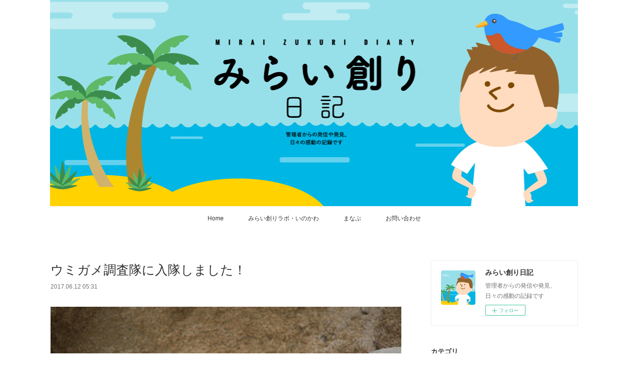

--- FILE ---
content_type: text/html; charset=utf-8
request_url: https://diary.tokunoshima-mirailabo.jp/posts/2510749
body_size: 11064
content:
<!doctype html>

            <html lang="ja" data-reactroot=""><head><meta charSet="UTF-8"/><meta http-equiv="X-UA-Compatible" content="IE=edge"/><meta name="viewport" content="width=device-width,user-scalable=no,initial-scale=1.0,minimum-scale=1.0,maximum-scale=1.0"/><title data-react-helmet="true">ウミガメ調査隊に入隊しました！ | みらい創り日記</title><link data-react-helmet="true" rel="canonical" href="https://diary.tokunoshima-mirailabo.jp/posts/2510749/"/><meta name="description" content="南国離島の生き物といえば、やはり「ウミガメ」ですかね。世界的に絶滅の危機にあるといわれる貴重な野生生物であるウミガメ。鹿児島県では「鹿児島県ウミガメ保護条例」を制定して、許可なくウミガメを捕獲したり、"/><meta property="fb:app_id" content="522776621188656"/><meta property="og:url" content="https://diary.tokunoshima-mirailabo.jp/posts/2510749"/><meta property="og:type" content="article"/><meta property="og:title" content="ウミガメ調査隊に入隊しました！"/><meta property="og:description" content="南国離島の生き物といえば、やはり「ウミガメ」ですかね。世界的に絶滅の危機にあるといわれる貴重な野生生物であるウミガメ。鹿児島県では「鹿児島県ウミガメ保護条例」を制定して、許可なくウミガメを捕獲したり、"/><meta property="og:image" content="https://cdn.amebaowndme.com/madrid-prd/madrid-web/images/sites/268647/6e90a066d2175ed48cc9cf985f131260_33d28a7f6e65985c40a5a216f2075f04.jpg"/><meta property="og:site_name" content="みらい創り日記"/><meta property="og:locale" content="ja_JP"/><meta name="twitter:card" content="summary_large_image"/><meta name="twitter:site" content="@amebaownd"/><meta name="twitter:title" content="ウミガメ調査隊に入隊しました！ | みらい創り日記"/><meta name="twitter:description" content="南国離島の生き物といえば、やはり「ウミガメ」ですかね。世界的に絶滅の危機にあるといわれる貴重な野生生物であるウミガメ。鹿児島県では「鹿児島県ウミガメ保護条例」を制定して、許可なくウミガメを捕獲したり、"/><meta name="twitter:image" content="https://cdn.amebaowndme.com/madrid-prd/madrid-web/images/sites/268647/6e90a066d2175ed48cc9cf985f131260_33d28a7f6e65985c40a5a216f2075f04.jpg"/><meta name="twitter:app:id:iphone" content="911640835"/><meta name="twitter:app:url:iphone" content="amebaownd://public/sites/268647/posts/2510749"/><meta name="twitter:app:id:googleplay" content="jp.co.cyberagent.madrid"/><meta name="twitter:app:url:googleplay" content="amebaownd://public/sites/268647/posts/2510749"/><meta name="twitter:app:country" content="US"/><link rel="amphtml" href="https://amp.amebaownd.com/posts/2510749"/><link rel="alternate" type="application/rss+xml" title="みらい創り日記" href="https://diary.tokunoshima-mirailabo.jp/rss.xml"/><link rel="alternate" type="application/atom+xml" title="みらい創り日記" href="https://diary.tokunoshima-mirailabo.jp/atom.xml"/><link rel="sitemap" type="application/xml" title="Sitemap" href="/sitemap.xml"/><link href="https://static.amebaowndme.com/madrid-frontend/css/user.min-a66be375c.css" rel="stylesheet" type="text/css"/><link href="https://static.amebaowndme.com/madrid-frontend/css/vanilla/index.min-a66be375c.css" rel="stylesheet" type="text/css"/><link rel="icon" href="https://cdn.amebaowndme.com/madrid-prd/madrid-web/images/sites/268647/0cf95a0b0c41930d9e4933c50e00a6e3_056cc9f92970cbddd3420766a22c78d2.png?width=32&amp;height=32"/><link rel="apple-touch-icon" href="https://cdn.amebaowndme.com/madrid-prd/madrid-web/images/sites/268647/0cf95a0b0c41930d9e4933c50e00a6e3_056cc9f92970cbddd3420766a22c78d2.png?width=180&amp;height=180"/><style id="site-colors" charSet="UTF-8">.u-nav-clr {
  color: #333333;
}
.u-nav-bdr-clr {
  border-color: #333333;
}
.u-nav-bg-clr {
  background-color: #ffffff;
}
.u-nav-bg-bdr-clr {
  border-color: #ffffff;
}
.u-site-clr {
  color: #333333;
}
.u-base-bg-clr {
  background-color: #ffffff;
}
.u-btn-clr {
  color: #999999;
}
.u-btn-clr:hover,
.u-btn-clr--active {
  color: rgba(153,153,153, 0.7);
}
.u-btn-clr--disabled,
.u-btn-clr:disabled {
  color: rgba(153,153,153, 0.5);
}
.u-btn-bdr-clr {
  border-color: #bbbbbb;
}
.u-btn-bdr-clr:hover,
.u-btn-bdr-clr--active {
  border-color: rgba(187,187,187, 0.7);
}
.u-btn-bdr-clr--disabled,
.u-btn-bdr-clr:disabled {
  border-color: rgba(187,187,187, 0.5);
}
.u-btn-bg-clr {
  background-color: #bbbbbb;
}
.u-btn-bg-clr:hover,
.u-btn-bg-clr--active {
  background-color: rgba(187,187,187, 0.7);
}
.u-btn-bg-clr--disabled,
.u-btn-bg-clr:disabled {
  background-color: rgba(187,187,187, 0.5);
}
.u-txt-clr {
  color: #333333;
}
.u-txt-clr--lv1 {
  color: rgba(51,51,51, 0.7);
}
.u-txt-clr--lv2 {
  color: rgba(51,51,51, 0.5);
}
.u-txt-clr--lv3 {
  color: rgba(51,51,51, 0.3);
}
.u-txt-bg-clr {
  background-color: #eaeaea;
}
.u-lnk-clr,
.u-clr-area a {
  color: #3bb1c2;
}
.u-lnk-clr:visited,
.u-clr-area a:visited {
  color: rgba(59,177,194, 0.7);
}
.u-lnk-clr:hover,
.u-clr-area a:hover {
  color: rgba(59,177,194, 0.5);
}
.u-ttl-blk-clr {
  color: #333333;
}
.u-ttl-blk-bdr-clr {
  border-color: #333333;
}
.u-ttl-blk-bdr-clr--lv1 {
  border-color: #d6d6d6;
}
.u-bdr-clr {
  border-color: #eeeeee;
}
.u-acnt-bdr-clr {
  border-color: #333333;
}
.u-acnt-bg-clr {
  background-color: #333333;
}
body {
  background-color: #ffffff;
}
blockquote {
  color: rgba(51,51,51, 0.7);
  border-left-color: #eeeeee;
};</style><style id="user-css" charSet="UTF-8">/**
 * @media all
 * 全体に適用したいCSSを記述してください。
 */
/*
.btn__item {
  border-radius: 24px;
}
*/
.header__inner .header__site-info{
margin: 0;
padding: 0;
  display: block;
  overflow: hidden;
  text-indent: 100%;
  white-space: nowrap;
  background-image: url(https://cdn.amebaowndme.com/madrid-prd/madrid-web/images/sites/268647/630a361dba12f0b31d4c46fbfa2fe56b_6489775fa6fa1c3927a8361816f93a37.png);
  background-position: center top;
  background-size: auto 100%;
  background-repeat: no-repeat;
  background-attachment: scroll;
  height:420px;
  width:auto;
};</style><style media="screen and (max-width: 800px)" id="user-sp-css" charSet="UTF-8">/**
 * @media (max-width: 800px)
 * 画面幅が800px以下のスマートフォン、タブレット用のCSSを記述してください。
 */
/*
.btn__item {
  border-radius: 24px;
}
*/
.header__inner .header__site-info{
background-size: cover;
height:220px;
};</style><script>
              (function(i,s,o,g,r,a,m){i['GoogleAnalyticsObject']=r;i[r]=i[r]||function(){
              (i[r].q=i[r].q||[]).push(arguments)},i[r].l=1*new Date();a=s.createElement(o),
              m=s.getElementsByTagName(o)[0];a.async=1;a.src=g;m.parentNode.insertBefore(a,m)
              })(window,document,'script','//www.google-analytics.com/analytics.js','ga');
            </script></head><body id="mdrd-a66be375c" class="u-txt-clr u-base-bg-clr theme-vanilla plan-premium hide-owndbar "><noscript><iframe src="//www.googletagmanager.com/ns.html?id=GTM-PXK9MM" height="0" width="0" style="display:none;visibility:hidden"></iframe></noscript><script>
            (function(w,d,s,l,i){w[l]=w[l]||[];w[l].push({'gtm.start':
            new Date().getTime(),event:'gtm.js'});var f=d.getElementsByTagName(s)[0],
            j=d.createElement(s),dl=l!='dataLayer'?'&l='+l:'';j.async=true;j.src=
            '//www.googletagmanager.com/gtm.js?id='+i+dl;f.parentNode.insertBefore(j,f);
            })(window,document, 'script', 'dataLayer', 'GTM-PXK9MM');
            </script><div id="content"><div class="page " data-reactroot=""><div class="page__outer"><div class="page__inner u-base-bg-clr"><header class="page__header header u-nav-bg-clr u-nav-bdr-clr"><div class="header__inner"><div class="header__site-info site-info"><div class="site-info__logo"><div><img alt=""/></div></div><p class="site-info__name"><a href="/" class="u-site-clr u-font">みらい創り日記</a></p><p class="site-info__description u-txt-clr u-txt-clr--lv">管理者からの発信や発見、<br/>日々の感動の記録です</p></div><nav role="navigation" class="header__nav global-nav js-nav-overflow-criterion is-invisible"><ul class="global-nav__list u-nav-bg-clr u-nav-bdr-clr "><li class="global-nav__item u-nav-bdr-clr js-nav-item " data-item-title="Home" data-item-page-id="895710" data-item-url-path="./"><a target="" class="u-nav-clr u-acnt-bdr-clr" href="/">Home</a></li><li class="global-nav__item u-nav-bdr-clr js-nav-item " data-item-title="みらい創りラボ・いのかわ" data-item-page-id="0" data-item-url-path="http://tokunoshima-mirailabo.jp/"><a href="http://tokunoshima-mirailabo.jp/" target="_blank" class="u-nav-clr u-acnt-bdr-clr">みらい創りラボ・いのかわ</a></li><li class="global-nav__item u-nav-bdr-clr js-nav-item " data-item-title="まなぶ" data-item-page-id="0" data-item-url-path="http://tokunoshima-mirailabo.jp/manabu/"><a href="http://tokunoshima-mirailabo.jp/manabu/" target="_blank" class="u-nav-clr u-acnt-bdr-clr">まなぶ</a></li><li class="global-nav__item u-nav-bdr-clr js-nav-item " data-item-title="お問い合わせ" data-item-page-id="0" data-item-url-path="http://tokunoshima-mirailabo.jp/contact.html"><a href="http://tokunoshima-mirailabo.jp/contact.html" target="_blank" class="u-nav-clr u-acnt-bdr-clr">お問い合わせ</a></li></ul></nav><div class="header__icon header-icon"><span class="header-icon__item u-nav-bdr-clr"></span><span class="header-icon__item u-nav-bdr-clr"></span></div></div></header><div class="page__container page-container"><div class="page-container-inner"><div class="page-container__main"><div class="page__main--outer"><div role="main" class="page__main page__main--blog-detail"><div class="section"><div class="blog-article-outer"><article class="blog-article"><div class="blog-article__inner"><div class="blog-article__header"><div class="blog-article__title blog-title"><h1 class="blog-title__text u-txt-clr">ウミガメ調査隊に入隊しました！</h1></div><time class="blog-article__date u-txt-clr u-txt-clr--lv1" dateTime="2017-06-12T05:31:38Z">2017.06.12 05:31</time></div><div class="blog-article__content"><div class="blog-article__body blog-body"><div class="blog-body__item"><div class="img img__item-- img__item--fit"><div><img alt=""/></div></div></div><div class="blog-body__item"><div class="blog-body__text u-txt-clr u-clr-area" data-block-type="text"><p>南国離島の生き物といえば、やはり「ウミガメ」ですかね。</p><p>世界的に絶滅の危機にあるといわれる貴重な野生生物であるウミガメ。鹿児島県では「鹿児島県ウミガメ保護条例」を制定して、許可なくウミガメを捕獲したり、卵を採取したりすることを禁止しています。</p><p>そんなウミガメさんを守ろうと保護活動をされている方々が徳之島にもたくさんいます。私もこのみらい創りラボの管理人をしながら、ウミガメさんのみらい創りを応援すべく（ちょっと強引？）、保護活動に参加することにしました。</p><p><br></p><p>どんなことをするかというと・・・</p><p>１）ウミガメの上陸を確認する（丸さんは、下久志海岸で訓練中です）</p><p>２）アオウミガメかアカウミガメかを確認する（足跡から見分けることができる）</p><p>３）産卵しているかどうかの確認</p><p>４）産卵している場合は、産卵場所に目印をつける</p><p>ウミガメに海岸で出会った時は・・・</p><p>５）ウミガメのサイズを確認する</p><p>６）ウミガメの後ろ足にタグ（目印）をつける</p><p>７）とにかく撮影する</p><p>その他、状況に応じて色々とすることがあります。</p><p>次回、初めてウミガメに海岸で出会った時のエピソードを紹介しますね(^ ^)</p><p>お楽しみに！！</p></div></div></div></div><div class="blog-article__footer"><div class="reblog-btn-outer"><div class="reblog-btn-body"><button class="reblog-btn"><span class="reblog-btn__inner"><span class="icon icon--reblog2"></span></span></button></div></div></div></div><div class="complementary-outer complementary-outer--slot2"><div class="complementary complementary--shareButton "><div class="block-type--shareButton"><div class="share share--filled share--filled-4"><button class="share__btn--facebook share__btn share__btn--filled"><span aria-hidden="true" class="icon--facebook icon"></span></button><button class="share__btn--twitter share__btn share__btn--filled"><span aria-hidden="true" class="icon--twitter icon"></span></button><button class="share__btn--nanagogo share__btn share__btn--filled"><span aria-hidden="true" class="icon--nanagogo icon"></span></button></div></div></div><div class="complementary complementary--siteFollow "><div class="block-type--siteFollow"><div class="site-follow u-bdr-clr"><div class="site-follow__img"><div><img alt=""/></div></div><div class="site-follow__body"><p class="site-follow__title u-txt-clr"><span class="site-follow__title-inner ">みらい創り日記</span></p><p class="site-follow__text u-txt-clr u-txt-clr--lv1">管理者からの発信や発見、
日々の感動の記録です</p><div class="site-follow__btn-outer"><button class="site-follow__btn site-follow__btn--yet"><div class="site-follow__btn-text"><span aria-hidden="true" class="site-follow__icon icon icon--plus"></span>フォロー</div></button></div></div></div></div></div><div class="complementary complementary--relatedPosts "><div class="block-type--relatedPosts"></div></div></div><div class="blog-article__comment"><div class="comment-list js-comment-list" style="display:none"><div><p class="comment-count u-txt-clr u-txt-clr--lv2"><span>0</span>コメント</p><ul><li class="comment-list__item comment-item js-comment-form"><div class="comment-item__body"><form class="comment-item__form u-bdr-clr "><div class="comment-item__form-head"><textarea type="text" id="post-comment" maxLength="1100" placeholder="コメントする..." class="comment-item__input"></textarea></div><div class="comment-item__form-foot"><p class="comment-item__count-outer"><span class="comment-item__count ">1000</span> / 1000</p><button type="submit" disabled="" class="comment-item__submit">投稿</button></div></form></div></li></ul></div></div></div><div class="pswp" tabindex="-1" role="dialog" aria-hidden="true"><div class="pswp__bg"></div><div class="pswp__scroll-wrap"><div class="pswp__container"><div class="pswp__item"></div><div class="pswp__item"></div><div class="pswp__item"></div></div><div class="pswp__ui pswp__ui--hidden"><div class="pswp__top-bar"><div class="pswp__counter"></div><button class="pswp__button pswp__button--close" title="Close (Esc)"></button><button class="pswp__button pswp__button--share" title="Share"></button><button class="pswp__button pswp__button--fs" title="Toggle fullscreen"></button><button class="pswp__button pswp__button--zoom" title="Zoom in/out"></button><div class="pswp__preloader"><div class="pswp__preloader__icn"><div class="pswp__preloader__cut"><div class="pswp__preloader__donut"></div></div></div></div></div><div class="pswp__share-modal pswp__share-modal--hidden pswp__single-tap"><div class="pswp__share-tooltip"></div></div><div class="pswp__button pswp__button--close pswp__close"><span class="pswp__close__item pswp__close"></span><span class="pswp__close__item pswp__close"></span></div><div class="pswp__bottom-bar"><button class="pswp__button pswp__button--arrow--left js-lightbox-arrow" title="Previous (arrow left)"></button><button class="pswp__button pswp__button--arrow--right js-lightbox-arrow" title="Next (arrow right)"></button></div><div class=""><div class="pswp__caption"><div class="pswp__caption"></div><div class="pswp__caption__link"><a class="js-link"></a></div></div></div></div></div></div></article></div></div></div></div></div><aside class="page-container__side page-container__side--east"><div class="complementary-outer complementary-outer--slot11"><div class="complementary complementary--siteFollow complementary--sidebar"><div class="block-type--siteFollow"><div class="site-follow u-bdr-clr"><div class="site-follow__img"><div><img alt=""/></div></div><div class="site-follow__body"><p class="site-follow__title u-txt-clr"><span class="site-follow__title-inner ">みらい創り日記</span></p><p class="site-follow__text u-txt-clr u-txt-clr--lv1">管理者からの発信や発見、
日々の感動の記録です</p><div class="site-follow__btn-outer"><button class="site-follow__btn site-follow__btn--yet"><div class="site-follow__btn-text"><span aria-hidden="true" class="site-follow__icon icon icon--plus"></span>フォロー</div></button></div></div></div></div></div><div class="complementary complementary--postsCategory complementary--sidebar"><div class="block-type--postsCategory"></div></div><div class="complementary complementary--image complementary--sidebar"><div class="block-type--image"><div class="img img__item--center img__item--fit"><div><img alt=""/></div></div></div></div><div class="complementary complementary--post complementary--sidebar"><div class="block-type--post"><div class=""><div><h4 class="complementary__heading u-ttl-blk-clr u-font">記事一覧</h4></div><div class="blog-list blog-list--summary blog-list--sidebarm blog-list--recent"></div></div></div></div><div class="complementary complementary--postsArchive complementary--sidebar"><div class="block-type--postsArchive"></div></div><div class="complementary complementary--keywordSearch complementary--sidebar"><div class="block-type--keywordSearch"><div class="block-type--keyword-search"><div class="keyword-search u-bdr-clr"><form action="" name="keywordSearchForm0" novalidate=""><label for="keyword-search-0" aria-hidden="true" class="keyword-search__icon icon icon--search3"></label><input type="search" id="keyword-search-0" placeholder="キーワードを入力" name="keyword" maxLength="100" class="keyword-search__input"/></form></div></div></div></div><div class="complementary complementary--facebook complementary--sidebar"><div class="block-type--facebook"><div class="facebook"></div></div></div><div class="complementary complementary--instagramAlbum complementary--sidebar"><div class="block-type--instagramAlbum"><div class="block__outer"><div><h4 class="complementary__heading u-ttl-blk-clr u-font">Instagram</h4></div><div data-pswp-uid="1" class="album-list album-list--instagramAlbum"><div></div><ul></ul></div><div class="pswp" tabindex="-1" role="dialog" aria-hidden="true"><div class="pswp__bg"></div><div class="pswp__scroll-wrap"><div class="pswp__container"><div class="pswp__item"></div><div class="pswp__item"></div><div class="pswp__item"></div></div><div class="pswp__ui pswp__ui--hidden"><div class="pswp__top-bar"><div class="pswp__counter"></div><button class="pswp__button pswp__button--close" title="Close (Esc)"></button><button class="pswp__button pswp__button--share" title="Share"></button><button class="pswp__button pswp__button--fs" title="Toggle fullscreen"></button><button class="pswp__button pswp__button--zoom" title="Zoom in/out"></button><div class="pswp__preloader"><div class="pswp__preloader__icn"><div class="pswp__preloader__cut"><div class="pswp__preloader__donut"></div></div></div></div></div><div class="pswp__share-modal pswp__share-modal--hidden pswp__single-tap"><div class="pswp__share-tooltip"></div></div><div class="pswp__button pswp__button--close pswp__close"><span class="pswp__close__item pswp__close"></span><span class="pswp__close__item pswp__close"></span></div><div class="pswp__bottom-bar"><button class="pswp__button pswp__button--arrow--left js-lightbox-arrow" title="Previous (arrow left)"></button><button class="pswp__button pswp__button--arrow--right js-lightbox-arrow" title="Next (arrow right)"></button></div><div class=""><div class="pswp__caption"><div class="pswp__caption"></div><div class="pswp__caption__link"><a class="js-link"></a></div></div></div></div></div></div></div></div></div><div class="pswp" tabindex="-1" role="dialog" aria-hidden="true"><div class="pswp__bg"></div><div class="pswp__scroll-wrap"><div class="pswp__container"><div class="pswp__item"></div><div class="pswp__item"></div><div class="pswp__item"></div></div><div class="pswp__ui pswp__ui--hidden"><div class="pswp__top-bar"><div class="pswp__counter"></div><button class="pswp__button pswp__button--close" title="Close (Esc)"></button><button class="pswp__button pswp__button--share" title="Share"></button><button class="pswp__button pswp__button--fs" title="Toggle fullscreen"></button><button class="pswp__button pswp__button--zoom" title="Zoom in/out"></button><div class="pswp__preloader"><div class="pswp__preloader__icn"><div class="pswp__preloader__cut"><div class="pswp__preloader__donut"></div></div></div></div></div><div class="pswp__share-modal pswp__share-modal--hidden pswp__single-tap"><div class="pswp__share-tooltip"></div></div><div class="pswp__button pswp__button--close pswp__close"><span class="pswp__close__item pswp__close"></span><span class="pswp__close__item pswp__close"></span></div><div class="pswp__bottom-bar"><button class="pswp__button pswp__button--arrow--left js-lightbox-arrow" title="Previous (arrow left)"></button><button class="pswp__button pswp__button--arrow--right js-lightbox-arrow" title="Next (arrow right)"></button></div><div class=""><div class="pswp__caption"><div class="pswp__caption"></div><div class="pswp__caption__link"><a class="js-link"></a></div></div></div></div></div></div></div></aside></div></div><footer role="contentinfo" class="page__footer footer" style="opacity:1 !important;visibility:visible !important;text-indent:0 !important;overflow:visible !important;position:static !important"><div class="footer__inner u-bdr-clr footer--pagetop" style="opacity:1 !important;visibility:visible !important;text-indent:0 !important;overflow:visible !important;display:block !important;transform:none !important"><p class="pagetop"><a href="#" class="pagetop__link u-bdr-clr">Page Top</a></p><div class="footer__item u-bdr-clr" style="opacity:1 !important;visibility:visible !important;text-indent:0 !important;overflow:visible !important;display:block !important;transform:none !important"><p class="footer__copyright u-font"><small class="u-txt-clr u-txt-clr--lv2 u-font" style="color:rgba(51,51,51, 0.5) !important">Copyright MIRAI ZUKURI DIARY Co.,Ltd. All right reserved.</small></p></div></div></footer></div></div><div class="toast"></div></div></div><script charSet="UTF-8">window.mdrdEnv="prd";</script><script charSet="UTF-8">window.INITIAL_STATE={"authenticate":{"authCheckCompleted":false,"isAuthorized":false},"blogPostReblogs":{},"category":{},"currentSite":{"fetching":false,"status":null,"site":{}},"shopCategory":{},"categories":{},"notifications":{},"page":{},"paginationTitle":{},"postArchives":{},"postComments":{"2510749":{"data":[],"pagination":{"total":0,"offset":0,"limit":0,"cursors":{"after":"","before":""}},"fetching":false},"submitting":false,"postStatus":null},"postDetail":{"postDetail-blogPostId:2510749":{"fetching":false,"loaded":true,"meta":{"code":200},"data":{"id":"2510749","userId":"385926","siteId":"268647","status":"publish","title":"ウミガメ調査隊に入隊しました！","contents":[{"type":"image","fit":true,"scale":1,"align":"","url":"https:\u002F\u002Fcdn.amebaowndme.com\u002Fmadrid-prd\u002Fmadrid-web\u002Fimages\u002Fsites\u002F268647\u002F6e90a066d2175ed48cc9cf985f131260_33d28a7f6e65985c40a5a216f2075f04.jpg","link":"","width":5472,"height":3648,"target":"_self","lightboxIndex":0},{"type":"text","format":"html","value":"\u003Cp\u003E南国離島の生き物といえば、やはり「ウミガメ」ですかね。\u003C\u002Fp\u003E\u003Cp\u003E世界的に絶滅の危機にあるといわれる貴重な野生生物であるウミガメ。鹿児島県では「鹿児島県ウミガメ保護条例」を制定して、許可なくウミガメを捕獲したり、卵を採取したりすることを禁止しています。\u003C\u002Fp\u003E\u003Cp\u003Eそんなウミガメさんを守ろうと保護活動をされている方々が徳之島にもたくさんいます。私もこのみらい創りラボの管理人をしながら、ウミガメさんのみらい創りを応援すべく（ちょっと強引？）、保護活動に参加することにしました。\u003C\u002Fp\u003E\u003Cp\u003E\u003Cbr\u003E\u003C\u002Fp\u003E\u003Cp\u003Eどんなことをするかというと・・・\u003C\u002Fp\u003E\u003Cp\u003E１）ウミガメの上陸を確認する（丸さんは、下久志海岸で訓練中です）\u003C\u002Fp\u003E\u003Cp\u003E２）アオウミガメかアカウミガメかを確認する（足跡から見分けることができる）\u003C\u002Fp\u003E\u003Cp\u003E３）産卵しているかどうかの確認\u003C\u002Fp\u003E\u003Cp\u003E４）産卵している場合は、産卵場所に目印をつける\u003C\u002Fp\u003E\u003Cp\u003Eウミガメに海岸で出会った時は・・・\u003C\u002Fp\u003E\u003Cp\u003E５）ウミガメのサイズを確認する\u003C\u002Fp\u003E\u003Cp\u003E６）ウミガメの後ろ足にタグ（目印）をつける\u003C\u002Fp\u003E\u003Cp\u003E７）とにかく撮影する\u003C\u002Fp\u003E\u003Cp\u003Eその他、状況に応じて色々とすることがあります。\u003C\u002Fp\u003E\u003Cp\u003E次回、初めてウミガメに海岸で出会った時のエピソードを紹介しますね(^ ^)\u003C\u002Fp\u003E\u003Cp\u003Eお楽しみに！！\u003C\u002Fp\u003E"}],"urlPath":"","publishedUrl":"https:\u002F\u002Fdiary.tokunoshima-mirailabo.jp\u002Fposts\u002F2510749","ogpDescription":"","ogpImageUrl":"","contentFiltered":"","viewCount":0,"commentCount":0,"reblogCount":0,"prevBlogPost":{"id":"2557855","title":"ラボ人（らぼんちゅ）：りなつちゃん","summary":"こんにちは！「みらい創りラボ・いのかわ」管理人の丸さんです。連日、暑いですねー。青い空、青い海、灼熱の太陽、南の島ですねー。南の島の中心市街地から少し離れた海沿いの集落にあるこのラボでは、たくさんの方々が立ち寄ってくださいます。・生まれたての赤ちゃんから、９０歳になる人生の大先輩まで。・近所の方から島外の方まで。そんな皆さんを勝手に「ラボ人（らぼんちゅ）」と呼ぶことにし、時々ご紹介しようと思います。さて、今日のラボ人は、近所のアイドル・梨夏（りなつ）ちゃんです(^ ^)りなつちゃんは、５歳の女の子。小さい頃に病気しちゃって、体を思うように動かせないんです。脊髄性筋萎縮症という難病なんです。（http:\u002F\u002Fwww.nanbyou.or.jp\u002Fentry\u002F135）でも、りなつちゃんは、お話しもできるし、タブレットの画面を操作することもできます。一緒に遊んでると、「ねぇ、頭を起こしてー」とヘルプがきます。首を支える筋肉も弱いので頭が横や後ろに倒れると自分の力では起こせないのです。最初は、恐る恐る頭を起こしてあげてましたが、りなつちゃんが普通にニコニコしながらヘルプもとめてくるので、今ではこっちもニコニコしながら起こしてあげてます(^ ^)初めてりなつちゃんに会った時には、正直、僕もすごく気をつかいました。でも、りなつちゃんとたくさんお話しをして、遊んでいるうちに、りなつちゃんは、病気のことを理解し、それをちゃんと受け入れ、元気で明るく前向きに生きている、体は不自由ではあるけれど、普通の可愛らしい女の子なんだ、ということに気づかされました。","imageUrl":"https:\u002F\u002Fcdn.amebaowndme.com\u002Fmadrid-prd\u002Fmadrid-web\u002Fimages\u002Fsites\u002F268647\u002F1d0b9a0599bfc244d4087b0de8b809af_727742558dc8184d734da8556c2a73eb.jpg","publishedAt":"2017-06-22T05:35:25Z"},"nextBlogPost":{"id":"2426625","title":"井之川の風景（１）","summary":"井之川集落を少し上から眺めてみました(^ ^)","imageUrl":"https:\u002F\u002Fcdn.amebaowndme.com\u002Fmadrid-prd\u002Fmadrid-web\u002Fimages\u002Fsites\u002F268647\u002F4dd2f64c8717fb9dd911064317e573fe_c8ea49a7f0692c7a8a07ad46d621a5f6.jpg","publishedAt":"2017-05-24T05:47:54Z"},"rebloggedPost":false,"blogCategories":[],"user":{"id":"385926","nickname":"mirailabo","description":"","official":false,"photoUrl":"https:\u002F\u002Fprofile-api.ameba.jp\u002Fv2\u002Fas\u002Fl96717265f79e44754dfd3b172e167852660d56b\u002FprofileImage?cat=300","followingCount":2,"createdAt":"2017-03-13T13:01:06Z","updatedAt":"2025-07-31T15:19:57Z"},"updateUser":{"id":"413416","nickname":"らぼさん","description":"","official":false,"photoUrl":"https:\u002F\u002Fprofile-api.ameba.jp\u002Fv2\u002Fas\u002Ft9eb307e6a251dd2c535166b21ec1fe36c348fb5\u002FprofileImage?cat=300","followingCount":2,"createdAt":"2017-05-03T19:41:13Z","updatedAt":"2024-04-12T00:39:29Z"},"comments":{"pagination":{"total":0,"offset":0,"limit":0,"cursors":{"after":"","before":""}},"data":[]},"publishedAt":"2017-06-12T05:31:38Z","createdAt":"2017-06-12T05:31:27Z","updatedAt":"2017-06-30T07:37:08Z","version":5}}},"postList":{},"shopList":{},"shopItemDetail":{},"pureAd":{},"keywordSearch":{},"proxyFrame":{"loaded":false},"relatedPostList":{},"route":{"route":{"path":"\u002Fposts\u002F:blog_post_id","component":function Connect(props, context) {
        _classCallCheck(this, Connect);

        var _this = _possibleConstructorReturn(this, _Component.call(this, props, context));

        _this.version = version;
        _this.store = props.store || context.store;

        (0, _invariant2["default"])(_this.store, 'Could not find "store" in either the context or ' + ('props of "' + connectDisplayName + '". ') + 'Either wrap the root component in a <Provider>, ' + ('or explicitly pass "store" as a prop to "' + connectDisplayName + '".'));

        var storeState = _this.store.getState();
        _this.state = { storeState: storeState };
        _this.clearCache();
        return _this;
      },"route":{"id":"0","type":"blog_post_detail","idForType":"0","title":"","urlPath":"\u002Fposts\u002F:blog_post_id","isHomePage":false}},"params":{"blog_post_id":"2510749"},"location":{"pathname":"\u002Fposts\u002F2510749","search":"","hash":"","action":"POP","key":"o5a6jb","query":{}}},"siteConfig":{"tagline":"管理者からの発信や発見、\n日々の感動の記録です","title":"みらい創り日記","copyright":"Copyright MIRAI ZUKURI DIARY Co.,Ltd. All right reserved.","iconUrl":"https:\u002F\u002Fcdn.amebaowndme.com\u002Fmadrid-prd\u002Fmadrid-web\u002Fimages\u002Fsites\u002F268647\u002F845d2417ed79eaf5df2cec9a865f84d2_7c67b9ce66e61127c32199a4ae651555.png","logoUrl":"https:\u002F\u002Fcdn.amebaowndme.com\u002Fmadrid-prd\u002Fmadrid-web\u002Fimages\u002Fsites\u002F268647\u002F630a361dba12f0b31d4c46fbfa2fe56b_6489775fa6fa1c3927a8361816f93a37.png","coverImageUrl":"https:\u002F\u002Fcdn.amebaowndme.com\u002Fmadrid-prd\u002Fmadrid-web\u002Fimages\u002Fsites\u002F268647\u002F630a361dba12f0b31d4c46fbfa2fe56b_6489775fa6fa1c3927a8361816f93a37.png","homePageId":"895710","siteId":"268647","siteCategoryIds":[371],"themeId":"16","theme":"vanilla","shopId":"","openedShop":false,"shop":{"law":{"userType":"","corporateName":"","firstName":"","lastName":"","zipCode":"","prefecture":"","address":"","telNo":"","aboutContact":"","aboutPrice":"","aboutPay":"","aboutService":"","aboutReturn":""},"privacyPolicy":{"operator":"","contact":"","collectAndUse":"","restrictionToThirdParties":"","supervision":"","disclosure":"","cookie":""}},"user":{"id":"385926","nickname":"mirailabo","photoUrl":"","createdAt":"2017-03-13T13:01:06Z","updatedAt":"2025-07-31T15:19:57Z"},"commentApproval":"reject","plan":{"id":"6","name":"premium-annual","ownd_header":true,"powered_by":true,"pure_ads":true},"verifiedType":"general","navigations":[{"title":"Home","urlPath":".\u002F","target":"_self","pageId":"895710"},{"title":"みらい創りラボ・いのかわ","urlPath":"http:\u002F\u002Ftokunoshima-mirailabo.jp\u002F","target":"_blank","pageId":"0"},{"title":"まなぶ","urlPath":"http:\u002F\u002Ftokunoshima-mirailabo.jp\u002Fmanabu\u002F","target":"_blank","pageId":"0"},{"title":"お問い合わせ","urlPath":"http:\u002F\u002Ftokunoshima-mirailabo.jp\u002Fcontact.html","target":"_blank","pageId":"0"}],"routings":[{"id":"0","type":"blog","idForType":"0","title":"","urlPath":"\u002Fposts\u002Fpage\u002F:page_num","isHomePage":false},{"id":"0","type":"blog_post_archive","idForType":"0","title":"","urlPath":"\u002Fposts\u002Farchives\u002F:yyyy\u002F:mm","isHomePage":false},{"id":"0","type":"blog_post_archive","idForType":"0","title":"","urlPath":"\u002Fposts\u002Farchives\u002F:yyyy\u002F:mm\u002Fpage\u002F:page_num","isHomePage":false},{"id":"0","type":"blog_post_category","idForType":"0","title":"","urlPath":"\u002Fposts\u002Fcategories\u002F:category_id","isHomePage":false},{"id":"0","type":"blog_post_category","idForType":"0","title":"","urlPath":"\u002Fposts\u002Fcategories\u002F:category_id\u002Fpage\u002F:page_num","isHomePage":false},{"id":"0","type":"author","idForType":"0","title":"","urlPath":"\u002Fauthors\u002F:user_id","isHomePage":false},{"id":"0","type":"author","idForType":"0","title":"","urlPath":"\u002Fauthors\u002F:user_id\u002Fpage\u002F:page_num","isHomePage":false},{"id":"0","type":"blog_post_category","idForType":"0","title":"","urlPath":"\u002Fposts\u002Fcategory\u002F:category_id","isHomePage":false},{"id":"0","type":"blog_post_category","idForType":"0","title":"","urlPath":"\u002Fposts\u002Fcategory\u002F:category_id\u002Fpage\u002F:page_num","isHomePage":false},{"id":"0","type":"blog_post_detail","idForType":"0","title":"","urlPath":"\u002Fposts\u002F:blog_post_id","isHomePage":false},{"id":"0","type":"keywordSearch","idForType":"0","title":"","urlPath":"\u002Fsearch\u002Fq\u002F:query","isHomePage":false},{"id":"0","type":"keywordSearch","idForType":"0","title":"","urlPath":"\u002Fsearch\u002Fq\u002F:query\u002Fpage\u002F:page_num","isHomePage":false},{"id":"2143942","type":"instagramAlbum","idForType":"51546","title":"丸さんのInstagram","urlPath":"\u002Fpages\u002F2143942\u002F","isHomePage":false},{"id":"2143942","type":"instagramAlbum","idForType":"51546","title":"丸さんのInstagram","urlPath":"\u002Fpages\u002F2143942\u002F:url_path","isHomePage":false},{"id":"2143942","type":"instagramAlbum","idForType":"51546","title":"丸さんのInstagram","urlPath":"\u002Finstagram_photos\u002Fpage\u002F:page_num","isHomePage":false},{"id":"895710","type":"blog","idForType":"0","title":"Home","urlPath":"\u002Fpages\u002F895710\u002F","isHomePage":true},{"id":"895710","type":"blog","idForType":"0","title":"Home","urlPath":"\u002Fpages\u002F895710\u002F:url_path","isHomePage":true},{"id":"895709","type":"static","idForType":"0","title":"Profile","urlPath":"\u002Fpages\u002F895709\u002F","isHomePage":false},{"id":"895709","type":"static","idForType":"0","title":"Profile","urlPath":"\u002Fpages\u002F895709\u002F:url_path","isHomePage":false},{"id":"895710","type":"blog","idForType":"0","title":"Home","urlPath":"\u002F","isHomePage":true}],"siteColors":{"navigationBackground":"#ffffff","navigationText":"#333333","siteTitleText":"#333333","background":"#ffffff","buttonBackground":"#bbbbbb","buttonText":"#999999","text":"#333333","link":"#3bb1c2","titleBlock":"#333333","border":"#eeeeee","accent":"#333333"},"wovnioAttribute":"","useAuthorBlock":false,"twitterHashtags":"","createdAt":"2017-03-13T13:05:53Z","seoTitle":"みらい創り日記","isPreview":false,"siteCategory":[{"id":"371","label":"会社や団体"}],"previewPost":null,"previewShopItem":null,"hasAmebaIdConnection":false,"serverTime":"2026-01-21T18:36:05Z","complementaries":{"1":{"contents":{"layout":{"rows":[{"columns":[{"blocks":[]}]}]}},"created_at":"2017-03-13T15:29:50Z","updated_at":"2017-03-13T18:40:03Z"},"2":{"contents":{"layout":{"rows":[{"columns":[{"blocks":[{"type":"shareButton","design":"filled","providers":["facebook","twitter","nanagogo","line"]},{"type":"siteFollow","description":""},{"type":"relatedPosts","layoutType":"listl","showHeading":true,"heading":"関連記事","limit":3}]}]}]}},"created_at":"2017-03-13T13:05:53Z","updated_at":"2017-03-13T18:40:03Z"},"3":{"contents":{"layout":{"rows":[{"columns":[{"blocks":[]}]}]}},"created_at":"2017-03-13T15:29:50Z","updated_at":"2017-03-13T18:40:03Z"},"4":{"contents":{"layout":{"rows":[{"columns":[{"blocks":[]}]}]}},"created_at":"2017-03-13T15:29:50Z","updated_at":"2017-03-13T18:40:03Z"},"11":{"contents":{"layout":{"rows":[{"columns":[{"blocks":[{"type":"siteFollow","description":""},{"type":"postsCategory","heading":"カテゴリ","showHeading":true,"showCount":true,"design":"tagcloud"},{"type":"image","fit":true,"scale":1,"align":"center","url":"https:\u002F\u002Fcdn.amebaowndme.com\u002Fmadrid-prd\u002Fmadrid-web\u002Fimages\u002Fsites\u002F268647\u002F8a53be8948e1d31d49e48ff015e3d354_6a552c89c4e8f2c00e698f3f2a0d5c5e.png","link":"http:\u002F\u002Fdiary.tokunoshima-mirailabo.jp\u002Fposts\u002Fcategories\u002F534016","width":565,"height":200,"target":"_self"},{"type":"post","mode":"summary","title":"記事一覧","buttonTitle":"","limit":5,"layoutType":"sidebarm","categoryIds":"","showTitle":true,"showButton":true,"sortType":"recent"},{"type":"postsArchive","heading":"アーカイブ","showHeading":true,"design":"accordion"},{"type":"keywordSearch","heading":"","showHeading":false},{"id":"102084881371742","name":"一般社団法人いのかわ・ラボ","type":"facebook","html":"\n\t\t\u003Cdiv class=\"fb-page\" data-href=\"https:\u002F\u002Fwww.facebook.com\u002F102084881371742\" data-width=\"300\"  data-small-header=\"false\" data-adapt-container-width=\"false\" data-hide-cover=\"false\" data-show-facepile=\"false\" data-show-posts=\"true\"\u003E\u003Cdiv class=\"fb-xfbml-parse-ignore\"\u003E\u003Cblockquote cite=\"https:\u002F\u002Fwww.facebook.com\u002F102084881371742\"\u003E\u003Ca href=\"https:\u002F\u002Fwww.facebook.com\u002F102084881371742\"\u003E\u003C\u002Fa\u003E\u003C\u002Fblockquote\u003E\u003C\u002Fdiv\u003E\u003C\u002Fdiv\u003E","url":"https:\u002F\u002Fwww.facebook.com\u002F102084881371742","showPosts":true,"showFaces":false,"width":300,"height":300},{"type":"instagramAlbum","mode":"summary","title":"Instagram","buttonTitle":"Instagramヘ","limit":12,"userId":"2103068371","screenName":"katsuji.maruyama_tokunoshima","showTitle":true,"showButton":true,"showProfile":false}]}]}]}},"created_at":"2017-03-13T13:05:53Z","updated_at":"2020-05-25T04:36:51Z"}},"siteColorsCss":".u-nav-clr {\n  color: #333333;\n}\n.u-nav-bdr-clr {\n  border-color: #333333;\n}\n.u-nav-bg-clr {\n  background-color: #ffffff;\n}\n.u-nav-bg-bdr-clr {\n  border-color: #ffffff;\n}\n.u-site-clr {\n  color: #333333;\n}\n.u-base-bg-clr {\n  background-color: #ffffff;\n}\n.u-btn-clr {\n  color: #999999;\n}\n.u-btn-clr:hover,\n.u-btn-clr--active {\n  color: rgba(153,153,153, 0.7);\n}\n.u-btn-clr--disabled,\n.u-btn-clr:disabled {\n  color: rgba(153,153,153, 0.5);\n}\n.u-btn-bdr-clr {\n  border-color: #bbbbbb;\n}\n.u-btn-bdr-clr:hover,\n.u-btn-bdr-clr--active {\n  border-color: rgba(187,187,187, 0.7);\n}\n.u-btn-bdr-clr--disabled,\n.u-btn-bdr-clr:disabled {\n  border-color: rgba(187,187,187, 0.5);\n}\n.u-btn-bg-clr {\n  background-color: #bbbbbb;\n}\n.u-btn-bg-clr:hover,\n.u-btn-bg-clr--active {\n  background-color: rgba(187,187,187, 0.7);\n}\n.u-btn-bg-clr--disabled,\n.u-btn-bg-clr:disabled {\n  background-color: rgba(187,187,187, 0.5);\n}\n.u-txt-clr {\n  color: #333333;\n}\n.u-txt-clr--lv1 {\n  color: rgba(51,51,51, 0.7);\n}\n.u-txt-clr--lv2 {\n  color: rgba(51,51,51, 0.5);\n}\n.u-txt-clr--lv3 {\n  color: rgba(51,51,51, 0.3);\n}\n.u-txt-bg-clr {\n  background-color: #eaeaea;\n}\n.u-lnk-clr,\n.u-clr-area a {\n  color: #3bb1c2;\n}\n.u-lnk-clr:visited,\n.u-clr-area a:visited {\n  color: rgba(59,177,194, 0.7);\n}\n.u-lnk-clr:hover,\n.u-clr-area a:hover {\n  color: rgba(59,177,194, 0.5);\n}\n.u-ttl-blk-clr {\n  color: #333333;\n}\n.u-ttl-blk-bdr-clr {\n  border-color: #333333;\n}\n.u-ttl-blk-bdr-clr--lv1 {\n  border-color: #d6d6d6;\n}\n.u-bdr-clr {\n  border-color: #eeeeee;\n}\n.u-acnt-bdr-clr {\n  border-color: #333333;\n}\n.u-acnt-bg-clr {\n  background-color: #333333;\n}\nbody {\n  background-color: #ffffff;\n}\nblockquote {\n  color: rgba(51,51,51, 0.7);\n  border-left-color: #eeeeee;\n}","siteFont":{"id":"3","name":"Helvetica"},"siteCss":"\u002F**\n * @media all\n * 全体に適用したいCSSを記述してください。\n *\u002F\n\u002F*\n.btn__item {\n  border-radius: 24px;\n}\n*\u002F\n.header__inner .header__site-info{\nmargin: 0;\npadding: 0;\n  display: block;\n  overflow: hidden;\n  text-indent: 100%;\n  white-space: nowrap;\n  background-image: url(https:\u002F\u002Fcdn.amebaowndme.com\u002Fmadrid-prd\u002Fmadrid-web\u002Fimages\u002Fsites\u002F268647\u002F630a361dba12f0b31d4c46fbfa2fe56b_6489775fa6fa1c3927a8361816f93a37.png);\n  background-position: center top;\n  background-size: auto 100%;\n  background-repeat: no-repeat;\n  background-attachment: scroll;\n  height:420px;\n  width:auto;\n}","siteSpCss":"\u002F**\n * @media (max-width: 800px)\n * 画面幅が800px以下のスマートフォン、タブレット用のCSSを記述してください。\n *\u002F\n\u002F*\n.btn__item {\n  border-radius: 24px;\n}\n*\u002F\n.header__inner .header__site-info{\nbackground-size: cover;\nheight:220px;\n}","meta":{"Title":"ウミガメ調査隊に入隊しました！ | みらい創り日記","Description":"南国離島の生き物といえば、やはり「ウミガメ」ですかね。世界的に絶滅の危機にあるといわれる貴重な野生生物であるウミガメ。鹿児島県では「鹿児島県ウミガメ保護条例」を制定して、許可なくウミガメを捕獲したり、","Keywords":"","Noindex":false,"Nofollow":false,"CanonicalUrl":"https:\u002F\u002Fdiary.tokunoshima-mirailabo.jp\u002Fposts\u002F2510749","AmpHtml":"https:\u002F\u002Famp.amebaownd.com\u002Fposts\u002F2510749","DisabledFragment":false,"OgMeta":{"Type":"article","Title":"ウミガメ調査隊に入隊しました！","Description":"南国離島の生き物といえば、やはり「ウミガメ」ですかね。世界的に絶滅の危機にあるといわれる貴重な野生生物であるウミガメ。鹿児島県では「鹿児島県ウミガメ保護条例」を制定して、許可なくウミガメを捕獲したり、","Image":"https:\u002F\u002Fcdn.amebaowndme.com\u002Fmadrid-prd\u002Fmadrid-web\u002Fimages\u002Fsites\u002F268647\u002F6e90a066d2175ed48cc9cf985f131260_33d28a7f6e65985c40a5a216f2075f04.jpg","SiteName":"みらい創り日記","Locale":"ja_JP"},"DeepLinkMeta":{"Ios":{"Url":"amebaownd:\u002F\u002Fpublic\u002Fsites\u002F268647\u002Fposts\u002F2510749","AppStoreId":"911640835","AppName":"Ameba Ownd"},"Android":{"Url":"amebaownd:\u002F\u002Fpublic\u002Fsites\u002F268647\u002Fposts\u002F2510749","AppName":"Ameba Ownd","Package":"jp.co.cyberagent.madrid"},"WebUrl":"https:\u002F\u002Fdiary.tokunoshima-mirailabo.jp\u002Fposts\u002F2510749"},"TwitterCard":{"Type":"summary_large_image","Site":"@amebaownd","Creator":"","Title":"ウミガメ調査隊に入隊しました！ | みらい創り日記","Description":"南国離島の生き物といえば、やはり「ウミガメ」ですかね。世界的に絶滅の危機にあるといわれる貴重な野生生物であるウミガメ。鹿児島県では「鹿児島県ウミガメ保護条例」を制定して、許可なくウミガメを捕獲したり、","Image":"https:\u002F\u002Fcdn.amebaowndme.com\u002Fmadrid-prd\u002Fmadrid-web\u002Fimages\u002Fsites\u002F268647\u002F6e90a066d2175ed48cc9cf985f131260_33d28a7f6e65985c40a5a216f2075f04.jpg"},"TwitterAppCard":{"CountryCode":"US","IPhoneAppId":"911640835","AndroidAppPackageName":"jp.co.cyberagent.madrid","CustomUrl":"amebaownd:\u002F\u002Fpublic\u002Fsites\u002F268647\u002Fposts\u002F2510749"},"SiteName":"みらい創り日記","ImageUrl":"https:\u002F\u002Fcdn.amebaowndme.com\u002Fmadrid-prd\u002Fmadrid-web\u002Fimages\u002Fsites\u002F268647\u002F6e90a066d2175ed48cc9cf985f131260_33d28a7f6e65985c40a5a216f2075f04.jpg","FacebookAppId":"522776621188656","InstantArticleId":"","FaviconUrl":"https:\u002F\u002Fcdn.amebaowndme.com\u002Fmadrid-prd\u002Fmadrid-web\u002Fimages\u002Fsites\u002F268647\u002F0cf95a0b0c41930d9e4933c50e00a6e3_056cc9f92970cbddd3420766a22c78d2.png?width=32&height=32","AppleTouchIconUrl":"https:\u002F\u002Fcdn.amebaowndme.com\u002Fmadrid-prd\u002Fmadrid-web\u002Fimages\u002Fsites\u002F268647\u002F0cf95a0b0c41930d9e4933c50e00a6e3_056cc9f92970cbddd3420766a22c78d2.png?width=180&height=180","RssItems":[{"title":"みらい創り日記","url":"https:\u002F\u002Fdiary.tokunoshima-mirailabo.jp\u002Frss.xml"}],"AtomItems":[{"title":"みらい創り日記","url":"https:\u002F\u002Fdiary.tokunoshima-mirailabo.jp\u002Fatom.xml"}]},"googleConfig":{"TrackingCode":"UA-98404576-4","SiteVerificationCode":""},"lanceTrackingUrl":"","FRM_ID_SIGNUP":"c.ownd-sites_r.ownd-sites_268647","landingPageParams":{"domain":"diary.tokunoshima-mirailabo.jp","protocol":"https","urlPath":"\u002Fposts\u002F2510749"}},"siteFollow":{},"siteServiceTokens":{},"snsFeed":{},"toastMessages":{"messages":[]},"user":{"loaded":false,"me":{}},"userSites":{"fetching":null,"sites":[]},"userSiteCategories":{}};</script><script src="https://static.amebaowndme.com/madrid-metro/js/vanilla-c961039a0e890b88fbda.js" charSet="UTF-8"></script><style charSet="UTF-8">      .u-font {
        font-family: Helvetica, Arial, sans-serif;
      }    </style></body></html>